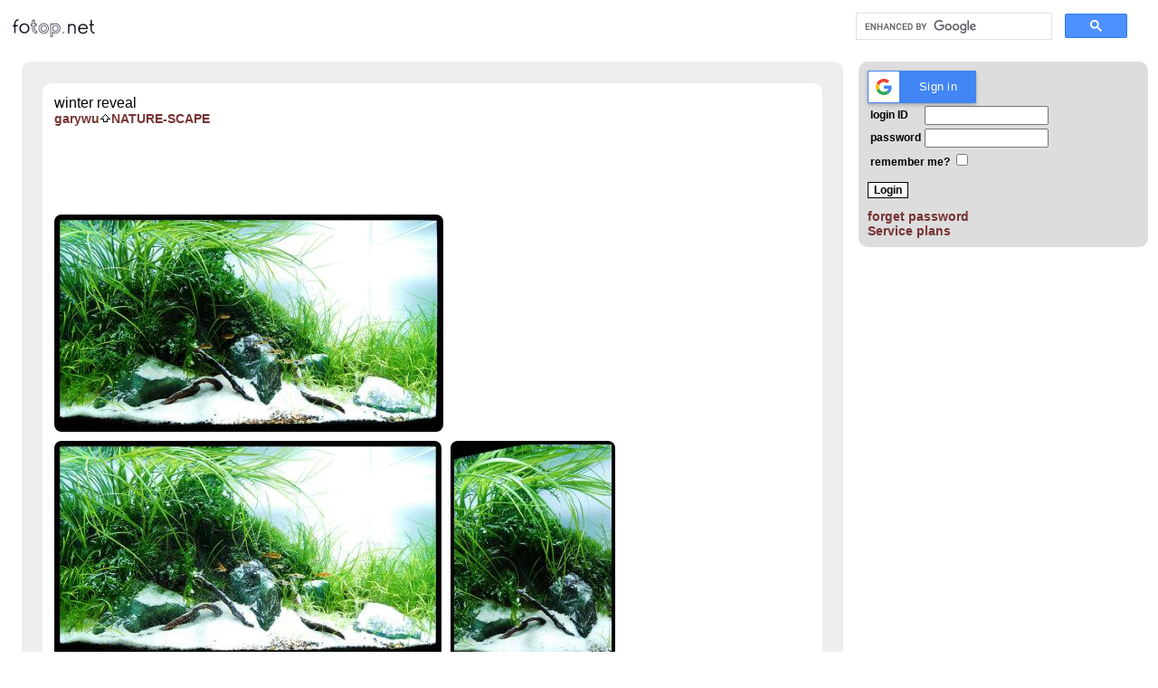

--- FILE ---
content_type: text/html; charset=UTF8
request_url: https://www.fotop.net/GaryWu/winter_reveal
body_size: 2744
content:
<html xmlns="https://www.w3.org/1999/xhtml" lang="en" xml:lang="en">
<head>
<title>
winter reveal</title>
<meta name="google-signin-scope" content="profile email">
<meta name="google-signin-client_id" content="834093933521-lrp1v426u8e8q8g3gmnt9qaueg8v4qb8.apps.googleusercontent.com">
<script src="https://apis.google.com/js/platform.js" async defer></script>
<script>
gapi.load('auth2', function() {
  gapi.auth2.init();
});
</script>

<script>
  function signOut() {
    var auth2 = gapi.auth2.getAuthInstance();
    auth2.signOut().then(function () {
      console.log('User signed out.');
    });
  }
</script>

<script>
      function onSignIn(googleUser) {
        // Useful data for your client-side scripts:
        var profile = googleUser.getBasicProfile();
        console.log("ID: " + profile.getId()); // Don't send this directly to your server!
        console.log('Full Name: ' + profile.getName());
        console.log('Given Name: ' + profile.getGivenName());
        console.log('Family Name: ' + profile.getFamilyName());
        console.log("Image URL: " + profile.getImageUrl());
        console.log("Email: " + profile.getEmail());

        // The ID token you need to pass to your backend:
        var id_token = googleUser.getAuthResponse().id_token;
        console.log("ID Token: " + id_token);
	var xhr = new XMLHttpRequest();
	xhr.open('POST', 'https://www.fotop.net/tokensignin.php');
	xhr.setRequestHeader('Content-Type', 'application/x-www-form-urlencoded');
	xhr.onload = function() {
	  console.log('Signed in as: ' + xhr.responseText);
	};
	xhr.send('idtoken=' + id_token);

      }
</script>

<meta name="viewport" content="device-width, initial-scale=1">
<meta property="fb:admins" content="671879914" />
<meta name="verify-v1" content="TwKnWgVgJ3GHOivBhWOFPgvIg10rwdInKc8zA6dSV5M=" />
<meta HTTP-EQUIV="Description" name="description" content="fotop.net provide easy to use and feature rich online photo sharing service."> 
<meta http-equiv="Content-Type" content="text/html;charset=UTF8">
<link rel="stylesheet" href="/css/global2.css" type="text/css" />
<script type="text/javascript" src="https://ajax.googleapis.com/ajax/libs/jquery/1.4.2/jquery.js"></script>
<script language="javascript" type="text/javascript" src="/js/global.js"></script><script language="javascript" type="text/javascript" src="/js/standard.js"></script>
<script type="text/javascript" src="https://partner.googleadservices.com/gampad/google_service.js">
</script>
<script type="text/javascript">
  GS_googleAddAdSenseService("ca-pub-8260281326867180");
  GS_googleEnableAllServices();
</script>

<script data-ad-client="ca-pub-8260281326867180" async src="https://pagead2.googlesyndication.com/pagead/js/adsbygoogle.js"></script>
<style>
.container {
  position: relative;
  float: left;
  margin:0 10px 0px 0;
  height: 250px;
}

.gads{
min-width: 320px;
}

.flex-container {
  display: flex;
  flex-wrap: wrap;
}

.bth {
  display: block;
  width: 100%;
  height: auto;
  border-radius: 8px;
  padding: 0px;
  border: 0px solid #ddd;
}

.overlay {
  position: absolute;
  bottom: 5;
  left: 5;
  background: rgb(0, 0, 0);
  background: rgba(0, 0, 0, 0.5); /* Black see-through */
  color: #f1f1f1;
  transition: .5s ease;
  opacity:0;
  color: white;
  font-size: 14px;
  padding: 10px;
  text-align: center;
}

.container:hover .overlay {
  opacity: 1;
}
</style>
</head>
<body bgcolor="#FFFFFF" text="#000000" height=100%">

<div class="global">
<table border="0">
<tr><td colspan=2>
        <table border="0" width=100%>
        <tr><td>
        <a href="/">
        <img src="/images/logo_s.gif">
        </a>
        </td><td>
        <div style="width:300px;float:right;margin: 0px 20px 0px 0px;">
<script async src='https://cse.google.com/cse.js?cx=partner-pub-8260281326867180:s787be4jzrl'></script><div class="gcse-searchbox-only"></div>
</div>
        </td></tr>
        </table>

</td>
</tr>
<tr>
<td id="t21" valign="top">
<div style="width:95%;background-color:#EEEEEE;height:100%" class="itmbox">
<div class="itmbox" id="pic" style="width:95%;background-color: #FFFFFF">
<table border="0"><tr><td colspan="3">
winter reveal<br /><a href='/GaryWu'>garywu</a><img src="https://static.fotop.net/images/nav_home.gif"><a href='/GaryWu/naturescape'>NATURE-SCAPE</a></td></tr>
<tr><td>
</td>
<td>
<center>
<script type="text/javascript"><!--
google_ad_client = "ca-pub-8260281326867180";
google_ad_slot = "9201390621";
google_ad_width = 728;
google_ad_height = 90;
//-->
</script>
<script type="text/javascript"
src="//pagead2.googlesyndication.com/pagead/show_ads.js">
</script>
</center>
</td>
<td>
</td></tr>
<tr><td colspan="3">
<div class="flex-container">
<div class="container"><a href='/GaryWu/winter_reveal/1'><img class='bth' src='https://www.fotop.net/t/th_vp_695f23c1c1a70'></a><div class="overlay">CDSC_6852R</div></div><div class="gads"><script async src="https://pagead2.googlesyndication.com/pagead/js/adsbygoogle.js"></script>
<ins class="adsbygoogle"
     style="display:block"
     data-ad-client="ca-pub-8260281326867180"
     data-ad-slot="4288986968"
     data-ad-format="auto"
     data-full-width-responsive="true"></ins>
<script>
     (adsbygoogle = window.adsbygoogle || []).push({});
</script>
</div><div class="container"><a href='/GaryWu/winter_reveal/2'><img class='bth' src='https://www.fotop.net/t/th_vp_695f23c1c1a86'></a><div class="overlay">CDSC_6905R</div></div><div class="container"><a href='/GaryWu/winter_reveal/3'><img class='bth' src='https://www.fotop.net/t/th_vp_695f23c1c1a92'></a><div class="overlay">CDSC_6974R</div></div><div class="container"><a href='/GaryWu/winter_reveal/4'><img class='bth' src='https://www.fotop.net/t/th_vp_695f23c1c1a9d'></a><div class="overlay">CDSC_6980R</div></div><div class="container"><a href='/GaryWu/winter_reveal/5'><img class='bth' src='https://www.fotop.net/t/th_vp_695f23c1c1aa6'></a><div class="overlay">CDSC_6991R</div></div><div class="container"><a href='/GaryWu/winter_reveal/6'><img class='bth' src='https://www.fotop.net/t/th_vp_695f23c1c1ab0'></a><div class="overlay">CDSC_6996R</div></div></div>
</td></tr>
</table>
</center>


</td>
<td style="min-width:320px;" valign="top">

<div class="itmbox">
<form action="/go/login"  name="login_form" method="POST">
<div id="fblogin">
<fb:login-button onlogin="location.replace('/go/fbconnect');" scope="email, publish_stream"></fb:login-button> 
</div>
    <div class="g-signin2" data-onsuccess="onSignIn" data-theme="dark"></div>
<table class="normal">
 <tr>
  <td>
   <div class="normal">login ID</div>
  </td>
  <td>
   <input type=text name="uname" value="" size=15>
  </td>
 </tr>
 <tr>
  <td>
   <div class="normal">password</div>
  </td>
  <td>
   <input type=password name="password" size=15>
  </td>
 </tr>

 <tr>
  <td colspan=2 align=left>
   remember me? <input type=checkbox name=rememberme value="1" 
    >
  </td>
 </tr>

</table>
<p>
<input type=submit name="submit" value="Login" class="submit">
</form>
<div style="font-family:Arial;font-size:14px;font-variant:normal">
<a href="/go/lostpasswd">
forget password</a><br />
<a href="/go/buy">Service plans</a>
<br />
</div>
</div>

<script async src="https://pagead2.googlesyndication.com/pagead/js/adsbygoogle.js"></script>
<ins class="adsbygoogle"
     style="display:block"
     data-ad-client="ca-pub-8260281326867180"
     data-ad-slot="4288986968"
     data-ad-format="auto"
     data-full-width-responsive="true"></ins>
<script>
     (adsbygoogle = window.adsbygoogle || []).push({});
</script>
</td></tr>
<tr><td colspan=2>
<a style="font-weight:normal" href="/go/contactus">Contact us</a>
|
<a style="font-weight:normal" href="/go/buy">Service plans</a>
|
<a style="font-weight:normal" href="https://www.vowsandbows.com/">證婚</a>

</td></tr>
</table>
</body>
</html>


--- FILE ---
content_type: text/html; charset=utf-8
request_url: https://www.google.com/recaptcha/api2/aframe
body_size: 116
content:
<!DOCTYPE HTML><html><head><meta http-equiv="content-type" content="text/html; charset=UTF-8"></head><body><script nonce="_AXs8Drcw2XWgBQq0Gg1GQ">/** Anti-fraud and anti-abuse applications only. See google.com/recaptcha */ try{var clients={'sodar':'https://pagead2.googlesyndication.com/pagead/sodar?'};window.addEventListener("message",function(a){try{if(a.source===window.parent){var b=JSON.parse(a.data);var c=clients[b['id']];if(c){var d=document.createElement('img');d.src=c+b['params']+'&rc='+(localStorage.getItem("rc::a")?sessionStorage.getItem("rc::b"):"");window.document.body.appendChild(d);sessionStorage.setItem("rc::e",parseInt(sessionStorage.getItem("rc::e")||0)+1);localStorage.setItem("rc::h",'1767842756332');}}}catch(b){}});window.parent.postMessage("_grecaptcha_ready", "*");}catch(b){}</script></body></html>

--- FILE ---
content_type: text/css
request_url: https://www.fotop.net/css/global2.css
body_size: 1483
content:
input.submit{
        border:1px solid #000000;
        background:#fafafa;
        font-size:12px;
        font-weight:bold
}

a.small:link {
	font-size: 12px;
	text-decoration: none;
	color: #773333;
	font-weight: normal;
}



a:link {
	font-size: 14px;
	text-decoration: none;
	color: #773333;
	font-weight: bold;
}
a:visited {
	font-size: 14px;
	text-decoration: none;
	color: #773333;
	font-weight: bold;
}
a:active {
	font-size: 14px;
	text-decoration: none;
	color: #888866;
	font-weight: bold;
}
a:hover {
	font-size: 14px;
	text-decoration: none;
	color: #888866;
	font-weight: bold;
}

img {
	border: none;
}

.normal {
font-size: 12px;
font-weight: bold;
}

.itmbox {
background-color: #DDDDDD;
border-radius: 10px;
font-family: Arial; 
font-variant: normal; 
font-weight: normal;
font-size: 12px; 
font-size-adjust: none; 
font-stretch: normal;
margin: 10pt auto;
padding:10px;
}

.global {
margin: 0pt auto;
padding-left: 0px;
width: 100%;
background-color: #FFFFFF;
font-family: Arial; 
font-variant: normal; 
font-weight: normal;
font-size: 14px; 
font-size-adjust: none; 
font-stretch: normal;
text-align: left
}


.itmcontent {
margin-left: 10px;
margin-right: 10px;
}

.ads {
margin: 5pt auto;
background-color: #DDDDDD;
font-family: Arial; 
font-variant: normal; 
font-weight: normal;
font-size: 12px; 
font-size-adjust: none; 
font-stretch: normal;
margin-left: 10px;
margin-right: 10px;
position:absolute;
left:100px;
top:-10px
}

form {
margin: 0;
padding: 0
}


--- FILE ---
content_type: application/javascript
request_url: https://www.fotop.net/js/standard.js
body_size: 3428
content:
function MM_findObj(n, d) { //v4.01
  var p,i,x;  if(!d) d=document; if((p=n.indexOf("?"))>0&&parent.frames.length) {
    d=parent.frames[n.substring(p+1)].document; n=n.substring(0,p);}
  if(!(x=d[n])&&d.all) x=d.all[n]; for (i=0;!x&&i<d.forms.length;i++) x=d.forms[i][n];
  for(i=0;!x&&d.layers&&i<d.layers.length;i++) x=MM_findObj(n,d.layers[i].document);
  if(!x && d.getElementById) x=d.getElementById(n); return x;
}

function MM_swapImgRestore() { //v3.0
  var i,x,a=document.MM_sr; for(i=0;a&&i<a.length&&(x=a[i])&&x.oSrc;i++) x.src=x.oSrc;
}

function MM_preloadImages() { //v3.0
  var d=document; if(d.images){ if(!d.MM_p) d.MM_p=new Array();
    var i,j=d.MM_p.length,a=MM_preloadImages.arguments; for(i=0; i<a.length; i++)
    if (a[i].indexOf("#")!=0){ d.MM_p[j]=new Image; d.MM_p[j++].src=a[i];}}
}

function MM_swapImage() { //v3.0
  var i,j=0,x,a=MM_swapImage.arguments; document.MM_sr=new Array; for(i=0;i<(a.length-2);i+=3)
   if ((x=MM_findObj(a[i]))!=null){document.MM_sr[j++]=x; if(!x.oSrc) x.oSrc=x.src; x.src=a[i+2];}
}

$(".google_ads_close").live("click", function () {
  $("#ads_720").hide();
  return false;
});

$(".google_ads2_close").live("click", function () {
  $("#ads_160").hide();
});


    $(".unclickable").live("click", function () {
        return false
    });


    $(".likebutton").live("click", function () {
        var btn = $(this);
        numlikes = parseInt($("#num_likes").val()),
        old_likes = numlikes;
	btn.html("wait...").removeClass("likebutton").addClass("unclickable");
        var data = {};
        href = btn.attr("href") + '/like';
        $.get(href, data, function (like) {
            if (like == 1) {
                numlikes = numlikes + 1;
                $("#num_likes").val(numlikes);
                if (numlikes < 2) {
                   numlikes = numlikes.toString() + ' Like';
                } else {
                   numlikes = numlikes.toString() + ' Likes';
                };
                btn.html(numlikes);
/*
                if (fb_user) {
                data = {
                   method: 'feed',
                   name: 'like',
                   caption: btn.attr("caption"),
                   link: 'https://www.fotopin.net' + btn.attr("href"),
                   picture: $("#pinimage").attr("src")
                }
                FB.ui(data, onPostCompleted);
                };
*/
            } else {
/*	
                $("#num_likes").val(old_likes);
                if (old_likes < 2) {
                   old_likes = old_likes.toString() + ' Like';
                } else {
                   old_likes = old_likes.toString() + ' Likes';
                };
                btn.html(old_likes);
*/	
                btn.html(like);
            };


        });
        return false
    });

    function fblogout() {
        var data = {};
	var href = '/fblogout.php';
        $.get(href, data, function (ret) {
	 window.location.reload();
        });
    };

    function fblogin() {
        var data = {};
	var href = '/fblogin.php';
        $.get(href, data, function (ret) {
	 window.location.reload();
        });
    };

function getres() {
// var w = screen.width;
 var w = $(window).width();
// var h = screen.height;
 var h = $(window).width();
 var data = {};
 var href = '/getres.php?w=' + w + '&h=' + h;
        $.get(href, data, function (ret) {
	     return false;
        });
};

function hide_ads() {
}


--- FILE ---
content_type: application/javascript
request_url: https://www.fotop.net/js/global.js
body_size: 234
content:
function isset() {
    var a=arguments; var l=a.length; var i=0;    
    while ( i!=l ) {
        if (typeof(a[i])=='undefined') { 
            return false; 
        } else { 
            i++; 
        }
    }    
    return true;
}
